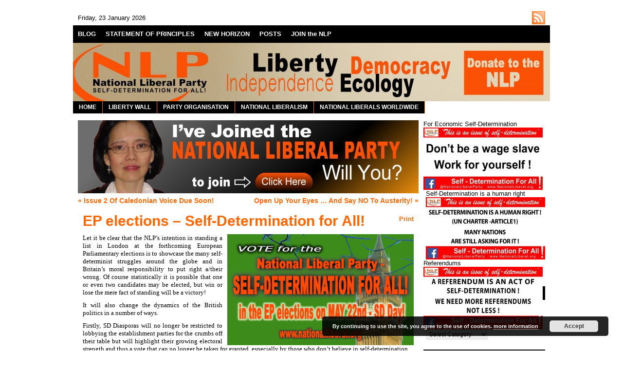

--- FILE ---
content_type: text/html; charset=UTF-8
request_url: https://nationalliberal.org/ep-elections-self-determination-for-all
body_size: 61679
content:
<!DOCTYPE html PUBLIC "-//W3C//DTD XHTML 1.0 Transitional//EN" "http://www.w3.org/TR/xhtml1/DTD/xhtml1-transitional.dtd">
<html xmlns="http://www.w3.org/1999/xhtml" lang="en-US">
  <head>
    <!-- Meta -->
    <meta http-equiv="Content-Type" content="text/html; charset=UTF-8" />
    <meta name="Description" content="The National Liberal Party is a political party supporting the principle of National Liberalism." />
    <meta name="Keywords" content="EP elections – Self-Determination for All! &raquo;  National Liberal Party | LIBERTY: INDEPENDENCE: DEMOCRACY: ECOLOGY" />
    <meta name="Distribution" content="Global" />
    <meta name="Author" content="Marcelo Mesquita - http://www.marcelomesquita.com" />
    <meta name="Resource-Type" content="Document" />
    
    <!-- Title -->
    <title>EP elections – Self-Determination for All! &raquo;  National Liberal Party | LIBERTY: INDEPENDENCE: DEMOCRACY: ECOLOGY</title>
    
    <!-- Pingback -->
    <link href="https://nationalliberal.org/xmlrpc.php" rel="pingback" />
    
    <!-- Icon -->
    <link type="image/x-icon" href="https://nationalliberal.org/wp-content/themes/painter/img/icon/favicon.ico" rel="shortcut icon" />
    
    <!-- RSS -->
    <link type="application/rss+xml" href="https://nationalliberal.org/feed" title="feeds de National Liberal Party | LIBERTY: INDEPENDENCE: DEMOCRACY: ECOLOGY" rel="alternate" />
        
    <!-- CSS -->
    <link type="text/css" href="https://nationalliberal.org/wp-content/themes/painter/css/style.css" rel="stylesheet" media="screen" />
    <link type="text/css" href="https://nationalliberal.org/wp-content/themes/painter/css/print.css" rel="stylesheet" media="print" />
    
    <!-- JavaScript -->
                    


    <meta name='robots' content='max-image-preview:large' />
<script type="text/javascript">
window._wpemojiSettings = {"baseUrl":"https:\/\/s.w.org\/images\/core\/emoji\/14.0.0\/72x72\/","ext":".png","svgUrl":"https:\/\/s.w.org\/images\/core\/emoji\/14.0.0\/svg\/","svgExt":".svg","source":{"concatemoji":"https:\/\/nationalliberal.org\/wp-includes\/js\/wp-emoji-release.min.js?ver=6.1.9"}};
/*! This file is auto-generated */
!function(e,a,t){var n,r,o,i=a.createElement("canvas"),p=i.getContext&&i.getContext("2d");function s(e,t){var a=String.fromCharCode,e=(p.clearRect(0,0,i.width,i.height),p.fillText(a.apply(this,e),0,0),i.toDataURL());return p.clearRect(0,0,i.width,i.height),p.fillText(a.apply(this,t),0,0),e===i.toDataURL()}function c(e){var t=a.createElement("script");t.src=e,t.defer=t.type="text/javascript",a.getElementsByTagName("head")[0].appendChild(t)}for(o=Array("flag","emoji"),t.supports={everything:!0,everythingExceptFlag:!0},r=0;r<o.length;r++)t.supports[o[r]]=function(e){if(p&&p.fillText)switch(p.textBaseline="top",p.font="600 32px Arial",e){case"flag":return s([127987,65039,8205,9895,65039],[127987,65039,8203,9895,65039])?!1:!s([55356,56826,55356,56819],[55356,56826,8203,55356,56819])&&!s([55356,57332,56128,56423,56128,56418,56128,56421,56128,56430,56128,56423,56128,56447],[55356,57332,8203,56128,56423,8203,56128,56418,8203,56128,56421,8203,56128,56430,8203,56128,56423,8203,56128,56447]);case"emoji":return!s([129777,127995,8205,129778,127999],[129777,127995,8203,129778,127999])}return!1}(o[r]),t.supports.everything=t.supports.everything&&t.supports[o[r]],"flag"!==o[r]&&(t.supports.everythingExceptFlag=t.supports.everythingExceptFlag&&t.supports[o[r]]);t.supports.everythingExceptFlag=t.supports.everythingExceptFlag&&!t.supports.flag,t.DOMReady=!1,t.readyCallback=function(){t.DOMReady=!0},t.supports.everything||(n=function(){t.readyCallback()},a.addEventListener?(a.addEventListener("DOMContentLoaded",n,!1),e.addEventListener("load",n,!1)):(e.attachEvent("onload",n),a.attachEvent("onreadystatechange",function(){"complete"===a.readyState&&t.readyCallback()})),(e=t.source||{}).concatemoji?c(e.concatemoji):e.wpemoji&&e.twemoji&&(c(e.twemoji),c(e.wpemoji)))}(window,document,window._wpemojiSettings);
</script>
<style type="text/css">
img.wp-smiley,
img.emoji {
	display: inline !important;
	border: none !important;
	box-shadow: none !important;
	height: 1em !important;
	width: 1em !important;
	margin: 0 0.07em !important;
	vertical-align: -0.1em !important;
	background: none !important;
	padding: 0 !important;
}
</style>
	<link rel='stylesheet' id='wp-block-library-css' href='https://nationalliberal.org/wp-includes/css/dist/block-library/style.min.css?ver=6.1.9' type='text/css' media='all' />
<link rel='stylesheet' id='classic-theme-styles-css' href='https://nationalliberal.org/wp-includes/css/classic-themes.min.css?ver=1' type='text/css' media='all' />
<style id='global-styles-inline-css' type='text/css'>
body{--wp--preset--color--black: #000000;--wp--preset--color--cyan-bluish-gray: #abb8c3;--wp--preset--color--white: #ffffff;--wp--preset--color--pale-pink: #f78da7;--wp--preset--color--vivid-red: #cf2e2e;--wp--preset--color--luminous-vivid-orange: #ff6900;--wp--preset--color--luminous-vivid-amber: #fcb900;--wp--preset--color--light-green-cyan: #7bdcb5;--wp--preset--color--vivid-green-cyan: #00d084;--wp--preset--color--pale-cyan-blue: #8ed1fc;--wp--preset--color--vivid-cyan-blue: #0693e3;--wp--preset--color--vivid-purple: #9b51e0;--wp--preset--gradient--vivid-cyan-blue-to-vivid-purple: linear-gradient(135deg,rgba(6,147,227,1) 0%,rgb(155,81,224) 100%);--wp--preset--gradient--light-green-cyan-to-vivid-green-cyan: linear-gradient(135deg,rgb(122,220,180) 0%,rgb(0,208,130) 100%);--wp--preset--gradient--luminous-vivid-amber-to-luminous-vivid-orange: linear-gradient(135deg,rgba(252,185,0,1) 0%,rgba(255,105,0,1) 100%);--wp--preset--gradient--luminous-vivid-orange-to-vivid-red: linear-gradient(135deg,rgba(255,105,0,1) 0%,rgb(207,46,46) 100%);--wp--preset--gradient--very-light-gray-to-cyan-bluish-gray: linear-gradient(135deg,rgb(238,238,238) 0%,rgb(169,184,195) 100%);--wp--preset--gradient--cool-to-warm-spectrum: linear-gradient(135deg,rgb(74,234,220) 0%,rgb(151,120,209) 20%,rgb(207,42,186) 40%,rgb(238,44,130) 60%,rgb(251,105,98) 80%,rgb(254,248,76) 100%);--wp--preset--gradient--blush-light-purple: linear-gradient(135deg,rgb(255,206,236) 0%,rgb(152,150,240) 100%);--wp--preset--gradient--blush-bordeaux: linear-gradient(135deg,rgb(254,205,165) 0%,rgb(254,45,45) 50%,rgb(107,0,62) 100%);--wp--preset--gradient--luminous-dusk: linear-gradient(135deg,rgb(255,203,112) 0%,rgb(199,81,192) 50%,rgb(65,88,208) 100%);--wp--preset--gradient--pale-ocean: linear-gradient(135deg,rgb(255,245,203) 0%,rgb(182,227,212) 50%,rgb(51,167,181) 100%);--wp--preset--gradient--electric-grass: linear-gradient(135deg,rgb(202,248,128) 0%,rgb(113,206,126) 100%);--wp--preset--gradient--midnight: linear-gradient(135deg,rgb(2,3,129) 0%,rgb(40,116,252) 100%);--wp--preset--duotone--dark-grayscale: url('#wp-duotone-dark-grayscale');--wp--preset--duotone--grayscale: url('#wp-duotone-grayscale');--wp--preset--duotone--purple-yellow: url('#wp-duotone-purple-yellow');--wp--preset--duotone--blue-red: url('#wp-duotone-blue-red');--wp--preset--duotone--midnight: url('#wp-duotone-midnight');--wp--preset--duotone--magenta-yellow: url('#wp-duotone-magenta-yellow');--wp--preset--duotone--purple-green: url('#wp-duotone-purple-green');--wp--preset--duotone--blue-orange: url('#wp-duotone-blue-orange');--wp--preset--font-size--small: 13px;--wp--preset--font-size--medium: 20px;--wp--preset--font-size--large: 36px;--wp--preset--font-size--x-large: 42px;--wp--preset--spacing--20: 0.44rem;--wp--preset--spacing--30: 0.67rem;--wp--preset--spacing--40: 1rem;--wp--preset--spacing--50: 1.5rem;--wp--preset--spacing--60: 2.25rem;--wp--preset--spacing--70: 3.38rem;--wp--preset--spacing--80: 5.06rem;}:where(.is-layout-flex){gap: 0.5em;}body .is-layout-flow > .alignleft{float: left;margin-inline-start: 0;margin-inline-end: 2em;}body .is-layout-flow > .alignright{float: right;margin-inline-start: 2em;margin-inline-end: 0;}body .is-layout-flow > .aligncenter{margin-left: auto !important;margin-right: auto !important;}body .is-layout-constrained > .alignleft{float: left;margin-inline-start: 0;margin-inline-end: 2em;}body .is-layout-constrained > .alignright{float: right;margin-inline-start: 2em;margin-inline-end: 0;}body .is-layout-constrained > .aligncenter{margin-left: auto !important;margin-right: auto !important;}body .is-layout-constrained > :where(:not(.alignleft):not(.alignright):not(.alignfull)){max-width: var(--wp--style--global--content-size);margin-left: auto !important;margin-right: auto !important;}body .is-layout-constrained > .alignwide{max-width: var(--wp--style--global--wide-size);}body .is-layout-flex{display: flex;}body .is-layout-flex{flex-wrap: wrap;align-items: center;}body .is-layout-flex > *{margin: 0;}:where(.wp-block-columns.is-layout-flex){gap: 2em;}.has-black-color{color: var(--wp--preset--color--black) !important;}.has-cyan-bluish-gray-color{color: var(--wp--preset--color--cyan-bluish-gray) !important;}.has-white-color{color: var(--wp--preset--color--white) !important;}.has-pale-pink-color{color: var(--wp--preset--color--pale-pink) !important;}.has-vivid-red-color{color: var(--wp--preset--color--vivid-red) !important;}.has-luminous-vivid-orange-color{color: var(--wp--preset--color--luminous-vivid-orange) !important;}.has-luminous-vivid-amber-color{color: var(--wp--preset--color--luminous-vivid-amber) !important;}.has-light-green-cyan-color{color: var(--wp--preset--color--light-green-cyan) !important;}.has-vivid-green-cyan-color{color: var(--wp--preset--color--vivid-green-cyan) !important;}.has-pale-cyan-blue-color{color: var(--wp--preset--color--pale-cyan-blue) !important;}.has-vivid-cyan-blue-color{color: var(--wp--preset--color--vivid-cyan-blue) !important;}.has-vivid-purple-color{color: var(--wp--preset--color--vivid-purple) !important;}.has-black-background-color{background-color: var(--wp--preset--color--black) !important;}.has-cyan-bluish-gray-background-color{background-color: var(--wp--preset--color--cyan-bluish-gray) !important;}.has-white-background-color{background-color: var(--wp--preset--color--white) !important;}.has-pale-pink-background-color{background-color: var(--wp--preset--color--pale-pink) !important;}.has-vivid-red-background-color{background-color: var(--wp--preset--color--vivid-red) !important;}.has-luminous-vivid-orange-background-color{background-color: var(--wp--preset--color--luminous-vivid-orange) !important;}.has-luminous-vivid-amber-background-color{background-color: var(--wp--preset--color--luminous-vivid-amber) !important;}.has-light-green-cyan-background-color{background-color: var(--wp--preset--color--light-green-cyan) !important;}.has-vivid-green-cyan-background-color{background-color: var(--wp--preset--color--vivid-green-cyan) !important;}.has-pale-cyan-blue-background-color{background-color: var(--wp--preset--color--pale-cyan-blue) !important;}.has-vivid-cyan-blue-background-color{background-color: var(--wp--preset--color--vivid-cyan-blue) !important;}.has-vivid-purple-background-color{background-color: var(--wp--preset--color--vivid-purple) !important;}.has-black-border-color{border-color: var(--wp--preset--color--black) !important;}.has-cyan-bluish-gray-border-color{border-color: var(--wp--preset--color--cyan-bluish-gray) !important;}.has-white-border-color{border-color: var(--wp--preset--color--white) !important;}.has-pale-pink-border-color{border-color: var(--wp--preset--color--pale-pink) !important;}.has-vivid-red-border-color{border-color: var(--wp--preset--color--vivid-red) !important;}.has-luminous-vivid-orange-border-color{border-color: var(--wp--preset--color--luminous-vivid-orange) !important;}.has-luminous-vivid-amber-border-color{border-color: var(--wp--preset--color--luminous-vivid-amber) !important;}.has-light-green-cyan-border-color{border-color: var(--wp--preset--color--light-green-cyan) !important;}.has-vivid-green-cyan-border-color{border-color: var(--wp--preset--color--vivid-green-cyan) !important;}.has-pale-cyan-blue-border-color{border-color: var(--wp--preset--color--pale-cyan-blue) !important;}.has-vivid-cyan-blue-border-color{border-color: var(--wp--preset--color--vivid-cyan-blue) !important;}.has-vivid-purple-border-color{border-color: var(--wp--preset--color--vivid-purple) !important;}.has-vivid-cyan-blue-to-vivid-purple-gradient-background{background: var(--wp--preset--gradient--vivid-cyan-blue-to-vivid-purple) !important;}.has-light-green-cyan-to-vivid-green-cyan-gradient-background{background: var(--wp--preset--gradient--light-green-cyan-to-vivid-green-cyan) !important;}.has-luminous-vivid-amber-to-luminous-vivid-orange-gradient-background{background: var(--wp--preset--gradient--luminous-vivid-amber-to-luminous-vivid-orange) !important;}.has-luminous-vivid-orange-to-vivid-red-gradient-background{background: var(--wp--preset--gradient--luminous-vivid-orange-to-vivid-red) !important;}.has-very-light-gray-to-cyan-bluish-gray-gradient-background{background: var(--wp--preset--gradient--very-light-gray-to-cyan-bluish-gray) !important;}.has-cool-to-warm-spectrum-gradient-background{background: var(--wp--preset--gradient--cool-to-warm-spectrum) !important;}.has-blush-light-purple-gradient-background{background: var(--wp--preset--gradient--blush-light-purple) !important;}.has-blush-bordeaux-gradient-background{background: var(--wp--preset--gradient--blush-bordeaux) !important;}.has-luminous-dusk-gradient-background{background: var(--wp--preset--gradient--luminous-dusk) !important;}.has-pale-ocean-gradient-background{background: var(--wp--preset--gradient--pale-ocean) !important;}.has-electric-grass-gradient-background{background: var(--wp--preset--gradient--electric-grass) !important;}.has-midnight-gradient-background{background: var(--wp--preset--gradient--midnight) !important;}.has-small-font-size{font-size: var(--wp--preset--font-size--small) !important;}.has-medium-font-size{font-size: var(--wp--preset--font-size--medium) !important;}.has-large-font-size{font-size: var(--wp--preset--font-size--large) !important;}.has-x-large-font-size{font-size: var(--wp--preset--font-size--x-large) !important;}
.wp-block-navigation a:where(:not(.wp-element-button)){color: inherit;}
:where(.wp-block-columns.is-layout-flex){gap: 2em;}
.wp-block-pullquote{font-size: 1.5em;line-height: 1.6;}
</style>
<link rel='stylesheet' id='sociable3-css' href='https://nationalliberal.org/wp-content/plugins/sociable-30/sociable.css?ver=5.10' type='text/css' media='all' />
<script type='text/javascript' src='https://nationalliberal.org/wp-content/plugins/si-contact-form/captcha-secureimage/ctf_captcha.js?ver=6.1.9' id='si_contact_form-js'></script>
<script type='text/javascript' src='https://nationalliberal.org/wp-includes/js/jquery/jquery.min.js?ver=3.6.1' id='jquery-core-js'></script>
<script type='text/javascript' src='https://nationalliberal.org/wp-includes/js/jquery/jquery-migrate.min.js?ver=3.3.2' id='jquery-migrate-js'></script>
<script type='text/javascript' src='https://nationalliberal.org/wp-content/themes/painter/js/jquery.cycle-2.3.pack.js?ver=2.3' id='cycle-js'></script>
<script type='text/javascript' src='https://nationalliberal.org/wp-content/themes/painter/js/backtotop.js?ver=6.1.9' id='backtotop-js'></script>
<script type='text/javascript' src='https://nationalliberal.org/wp-content/themes/painter/js/script.js?ver=6.1.9' id='painter-js'></script>
<script type='text/javascript' src='http://nationalliberal.org/wp-content/plugins/jquery-drop-down-menu-plugin/noConflict.js?ver=6.1.9' id='down-menu-plugin-js'></script>
<script type='text/javascript' src='https://nationalliberal.org/wp-content/plugins/sociable-30/addtofavorites.js?ver=6.1.9' id='sociable3-addtofavorites-js'></script>
<link rel="https://api.w.org/" href="https://nationalliberal.org/wp-json/" /><link rel="alternate" type="application/json" href="https://nationalliberal.org/wp-json/wp/v2/posts/6603" /><link rel="EditURI" type="application/rsd+xml" title="RSD" href="https://nationalliberal.org/xmlrpc.php?rsd" />
<link rel="wlwmanifest" type="application/wlwmanifest+xml" href="https://nationalliberal.org/wp-includes/wlwmanifest.xml" />
<meta name="generator" content="WordPress 6.1.9" />
<link rel="canonical" href="https://nationalliberal.org/ep-elections-self-determination-for-all" />
<link rel='shortlink' href='https://nationalliberal.org/?p=6603' />
<link rel="alternate" type="application/json+oembed" href="https://nationalliberal.org/wp-json/oembed/1.0/embed?url=https%3A%2F%2Fnationalliberal.org%2Fep-elections-self-determination-for-all" />
<link rel="alternate" type="text/xml+oembed" href="https://nationalliberal.org/wp-json/oembed/1.0/embed?url=https%3A%2F%2Fnationalliberal.org%2Fep-elections-self-determination-for-all&#038;format=xml" />
<link rel="stylesheet" href="https://nationalliberal.org/wp-content/plugins/jquery-drop-down-menu-plugin/menu_style.css" type="text/css" /><script> 	

	  noCon(document).ready(function(){
		 noCon("#dropmenu ul").css({display: "none"}); 
				 // For 1 Level
	     noCon("#dropmenu li:has(ul) a").append("<span>&nbsp;&raquo;</span>"); 
	     noCon("#dropmenu li ul a span").text("");
	   // For 2 Level
	     noCon("#dropmenu li ul li:has(ul) a").append("<span>&nbsp;&raquo;</span>"); 
         noCon("#dropmenu li ul li ul a span").text(""); 
	   // For 3 Level
	     noCon("#dropmenu li ul li ul li:has(ul) a").append("<span>&nbsp;&raquo;</span>"); 
	     noCon("#dropmenu li ul li ul li ul li a span").text("");
	  
	  // For 4 Level
	    noCon("#dropmenu li ul li ul li ul li:has(ul) a").append("<span>&nbsp;&raquo;</span>"); 
	    noCon("#dropmenu li ul li ul li ul li ul li a span").text("");
		
	  // For 5 Level
	     noCon("#dropmenu li ul li ul li ul li ul li:has(ul) a").append("<span>&nbsp;&raquo;</span>"); 
	     noCon("#dropmenu li ul li ul li ul li ul li ul li a span").text("");
	  
	     // For 6 Level    
	     noCon("#dropmenu li ul li ul li ul li ul li ul li:has(ul) a").append("<span>&nbsp;&raquo;</span>"); 
	     noCon("#dropmenu li ul li ul li ul li ul li ul li ul li a span").text("");
		 noCon("#dropmenu li").hover(function(){
		noCon(this).find("ul:first").fadeIn("100");
		},
		function(){
		noCon(this).find("ul:first").fadeOut("100");
		});
	 });
		</script>
<style type="text/css" media="screen">/* The Recent Posts Container. */
div.srp-widget-container {
	display : table;
	clear   : both;
}

/* The Widget Title. */
div.srp-widget-container h3.widget-title{
	display       : table-caption;
	margin-bottom : 10px;
}

/* Single post entry box. */
div.srp-widget-singlepost {
	padding       : 0px 0px 10px 0px;
	margin        : 0px 0px 10px 0px;
	border-bottom : 1px solid #CCCCCC;
}

/* The thumbnail box. */
div.srp-thumbnail-box {
	display        : table-cell;
	vertical-align : top;
	padding-right  : 10px;
}

/* The content stuff box. */
div.srp-content-box {
	display        : table-cell;
	vertical-align : top;
}

/* The excerpt. */
p.srp-widget-excerpt {
	margin: 0px;
}

/* Single post title. */
h4.srp-widget-title {}

/* Single post title link. */
a.srp-widget-title-link {}

/* Thumbnail link. */
a.srp-widget-thmblink {}

/* Thumbnail image. */
img.srp-widget-thmb {}

/* The post date box. */
span.srp-widget-date {}

/* Stringbreak link. */
a.srp-widget-stringbreak-link {}

/* Stringbreak link image. */
a.srp-widget-stringbreak-link-image {}

/* Stringbreak. */
span.srp-widget-stringbreak {}
</style><!--[if IE 7]><link rel='stylesheet' id='css-ie-fix' href='https://nationalliberal.org/wp-content/plugins/special-recent-posts/css/css-ie-fix.css' type='text/css' media='all' /> <![endif]-->	
<style type="text/css" media="screen">
	#rotator {
		position: relative;
		width: 250px;
		height: 250px;
		margin: 0; padding: 0;
		overflow: hidden;
	}
</style>
	
	
<style type="text/css" media="screen">
	#slider {
		position: relative;
		width: 700px;
		height: 150px;
		margin: 0; padding: 0;
		overflow: hidden;
	}
</style>
	
      <style type="text/css" media="screen">
        #container
        {
          border-color:white;
          background-color:white;
        }

        #dater
        {
          color:black;
          background-color:white;
        }
        
        #dater a
        {
          color:#eff7ff;
        }

        #header
        {
          background-color:#ffffff;
        }

        #header .blog-title, #header .blog-title a
        {
          color:#ffffff;
        }

        #header .blog-description, #header .blog-description a
        {
          color:#d1ebfa;
        }

        #menu
        {
          background-color:black;
        }

        #menu li, #menu li a
        {
          color:#ffffff;
          border-color:black;
          background-color:black;
        }

        #menu li a:hover
        {
          color:#FF7F00;
          background-color:black;
        }

        #menu li li, #menu li li a
        {
          color:#ffffff;
          border-color:#ffffff;
          background-color:#FF6600;
        }

        #menu li li a:hover
        {
          color:#e0e9fc;
          background-color:#27537e;
        }

        #breadcrumb
        {
          color:#416991;
        }

        #breadcrumb a
        {
          color:#FF6600;
        }

        .content-title, .content-title a
        {
          color:#FF6600 !important;
          background-color:black;
        }

        #highlight, .post, .comment, .pingback, .comment-form
        {
          color:black;
          border-color:#ffffff;
          background-color:#ffffff;
        }
        
        #highlight.odd, .post.odd, .comment.odd, .pingback.odd
        {
          background-color:#ffffff;
        }
        
        #highlight a, .post a, .comment a, .pingback a, .comment-form a
        {
          color:#3f6e9d;
        }

        #highlight input, #highlight select, #highlight textarea, .post input, .post select, .post textarea, .comment input, .comment select, .comment textarea, .comment-form input, .comment-form select, .comment-form textarea
        {
          color:#4e8cb1;
          border-color:#f2f2f2;
          background-color:#ffffff        }

        #highlight button, .post button, .comment button, .comment-form button
        {
          color:#416991;
          border-color:#f2f2f2;
          background-color:#ffffff        }

        #highlight-pager a
        {
          background:#FF6600 !important;
        }

        #highlight-pager a.activeSlide
        {
          background-color:#cedff8 !important;
        }

        .post-title, .post-title a
        {
          color:#ff6600;
        }

        .post-info, .post-info a, .options, .options a, .comment-rss, .comment-rss a
        {
          color:#ff6600;
        }

        .entry hr
        {
          border-color:#ff6600;
        }

        .entry .wp-caption, .entry blockquote, .entry code, .entry pre
        {
          color:black;
          border-color:#ff6600;
          background-color:#D1D1D1;
        }

        .navigation a
        {
          color:#ff6600;
        }

        #sidebar .widget
        {
          color:black;
          border-color:#FF7F24 !important;
          background-color:white;
        }

        #sidebar .widget .odd
        {
          background-color:#EBEBEB;
        }

        #sidebar .widget a
        {
          color:#333333 !important;
          border-color:#FF7F24 !important;
        }

        #sidebar .widget li
        {
          border-color:#FF7F24 !important;
          background-color:white;
        }

        #sidebar .widget input, #sidebar .widget select, #sidebar .widget textarea
        {
          color:black !important;
          border-color:#EBEBEB !important;
          background-color:#EBEBEB !important;
        }

        #sidebar .widget button
        {
          color:#114973 !important;
          border-color:black !important;
          background-color:#EBEBEB !important;
        }

        #sidebar .widget-title, #sidebar .widget-title a
        {
          color:#FF6600 !important;
          background-color:black !important;
        }

        #footer
        {
          color:#b3ceea;
          background-color:white;
        }

        #footer a
        {
          color:#ffffff;
        }
      </style>
        <style type="text/css" media="screen">
      #header
      {
        background: url(https://nationalliberal.org/wp-content/uploads/2021/08/cropped-Newbanner5.jpg) no-repeat;
      }
      
              #header .blog-title
        {
          margin:0px;
          padding:0px;
        }
        
        #header .blog-title a
        {
          width:490px;
          height:120px;
          display:block;
          text-indent:-5000px;
        }
        
        #header .blog-description
        {
          display:none;
        }
          </style>
  

  </head>


  <body>
    
    <!-- Container -->
    <div id="container">
      
      <!-- Dater -->
      <div id="dater">
        
        <!-- RSS -->
        <div class="rss"><a href="https://nationalliberal.org/feed" title="RSS">https://nationalliberal.org/feed</a></div>
        
        <!-- Date -->
        <p>Friday, 23  January  2026</p>
      </div>


      <!-- Menu -->
      <div id="menu">
        <ul>
          <li class="page_item page-item-8317 current_page_parent"><a href="https://nationalliberal.org/blog">BLOG</a></li>
<li class="page_item page-item-10"><a href="https://nationalliberal.org/statement-of-principles">STATEMENT OF PRINCIPLES</a></li>
<li class="page_item page-item-3453"><a href="https://nationalliberal.org/new-horizon">NEW HORIZON</a></li>
<li class="page_item page-item-922"><a href="https://nationalliberal.org/archives">POSTS</a></li>
<li class="page_item page-item-727"><a href="https://nationalliberal.org/join-nlp">JOIN the NLP</a></li>
        </ul>
      </div>
      

      <!-- Header -->
      <div id="header" onclick="location.href='http://nationalliberal.org/the-party-organisation/donate';" style="cursor: pointer;"></div>
   
    
<ul  id="dropmenu"><li ><a href="https://nationalliberal.org/" title="HOME">HOME</a></li><li class="page_item page-item-3990 page_item_has_children"><a href="https://nationalliberal.org/liberty-wall-3">LIBERTY WALL</a>
<ul class='children'>
	<li class="page_item page-item-4170"><a href="https://nationalliberal.org/liberty-wall-3/st-georges-committee">St George&#8217;s Committee</a></li>
	<li class="page_item page-item-4002"><a href="https://nationalliberal.org/liberty-wall-3/nations-without-states">Nations without States</a></li>
	<li class="page_item page-item-4049"><a href="https://nationalliberal.org/liberty-wall-3/english-green">English Green</a></li>
	<li class="page_item page-item-4240"><a href="https://nationalliberal.org/liberty-wall-3/national-liberal-trade-unionist">National Liberal Trade Unionist</a></li>
	<li class="page_item page-item-4265"><a href="https://nationalliberal.org/liberty-wall-3/fourth-world-review">Fourth World Review</a></li>
	<li class="page_item page-item-5564"><a href="https://nationalliberal.org/liberty-wall-3/total-democracy">Total Democracy</a></li>
	<li class="page_item page-item-8528"><a href="https://nationalliberal.org/liberty-wall-3/free-speech-how-do-we-protect-it">Free Speech: How Do We Protect It?</a></li>
	<li class="page_item page-item-11125"><a href="https://nationalliberal.org/liberty-wall-3/liberal-future">Liberal Future</a></li>
</ul>
</li>
<li class="page_item page-item-13 page_item_has_children"><a href="https://nationalliberal.org/the-party-organisation">PARTY ORGANISATION</a>
<ul class='children'>
	<li class="page_item page-item-6739"><a href="https://nationalliberal.org/the-party-organisation/national-council">National Council</a></li>
	<li class="page_item page-item-6909 page_item_has_children"><a href="https://nationalliberal.org/the-party-organisation/campaigns">Campaigns</a>
	<ul class='children'>
		<li class="page_item page-item-11954"><a href="https://nationalliberal.org/the-party-organisation/campaigns/urge-india-and-un-to-send-un-peacekeepers-to-kashmir-and-carry-out-a-plebiscite">Urge India and UN to send UN Peacekeepers to Kashmir and carry out a plebiscite</a></li>
		<li class="page_item page-item-12999"><a href="https://nationalliberal.org/the-party-organisation/campaigns/gla2021">Vote NLP 2021</a></li>
		<li class="page_item page-item-6911"><a href="https://nationalliberal.org/the-party-organisation/campaigns/european-election-2014">European Election 2014</a></li>
	</ul>
</li>
	<li class="page_item page-item-14"><a href="https://nationalliberal.org/the-party-organisation/who-are-the-national-liberals">WHO ARE THE NATIONAL LIBERALS?</a></li>
	<li class="page_item page-item-725"><a href="https://nationalliberal.org/the-party-organisation/wills-and-bequests">WILLS &#038; BEQUESTS</a></li>
	<li class="page_item page-item-6394"><a href="https://nationalliberal.org/the-party-organisation/policy-brief">POLICY BRIEF</a></li>
	<li class="page_item page-item-10481"><a href="https://nationalliberal.org/the-party-organisation/privacy-policy">Privacy Policy</a></li>
	<li class="page_item page-item-80"><a href="https://nationalliberal.org/the-party-organisation/goals">GOALS</a></li>
	<li class="page_item page-item-902"><a href="https://nationalliberal.org/the-party-organisation/resources">RESOURCES</a></li>
	<li class="page_item page-item-5"><a href="https://nationalliberal.org/the-party-organisation/elections-historical">ELECTIONS HISTORICAL</a></li>
	<li class="page_item page-item-15"><a href="https://nationalliberal.org/the-party-organisation/articles">RECOMMENDED READING</a></li>
	<li class="page_item page-item-16"><a href="https://nationalliberal.org/the-party-organisation/contact-us">CONTACT US</a></li>
	<li class="page_item page-item-2183"><a href="https://nationalliberal.org/the-party-organisation/donate">DONATE</a></li>
	<li class="page_item page-item-2287 page_item_has_children"><a href="https://nationalliberal.org/the-party-organisation/old-campaigns">Old Campaigns</a>
	<ul class='children'>
		<li class="page_item page-item-1959 page_item_has_children"><a href="https://nationalliberal.org/the-party-organisation/old-campaigns/av-campaign">AV CAMPAIGN</a>
		<ul class='children'>
			<li class="page_item page-item-1964"><a href="https://nationalliberal.org/the-party-organisation/old-campaigns/av-campaign/referendum-news">Referendum News</a></li>
			<li class="page_item page-item-1969"><a href="https://nationalliberal.org/the-party-organisation/old-campaigns/av-campaign/campaign-news">Campaign News</a></li>
		</ul>
</li>
	</ul>
</li>
	<li class="page_item page-item-8307"><a href="https://nationalliberal.org/">SELF-DETERMINATION FOR ALL</a></li>
</ul>
</li>
<li class="page_item page-item-7 page_item_has_children"><a href="https://nationalliberal.org/national-liberalism">NATIONAL LIBERALISM</a>
<ul class='children'>
	<li class="page_item page-item-1463"><a href="https://nationalliberal.org/national-liberalism/head-heart">Head &#038; Heart</a></li>
	<li class="page_item page-item-79 page_item_has_children"><a href="https://nationalliberal.org/national-liberalism/history">HISTORY</a>
	<ul class='children'>
		<li class="page_item page-item-862"><a href="https://nationalliberal.org/national-liberalism/history/historical-figures">Historical Figures</a></li>
	</ul>
</li>
	<li class="page_item page-item-9"><a href="https://nationalliberal.org/national-liberalism/nationalism-vs-liberalism">NATIONALISM VS LIBERALISM?</a></li>
	<li class="page_item page-item-11"><a href="https://nationalliberal.org/national-liberalism/the-three-pillars-of-national-liberalism">THE THREE PILLARS OF NATIONAL LIBERALISM</a></li>
	<li class="page_item page-item-8"><a href="https://nationalliberal.org/national-liberalism/national-liberals-vs-liberal-democrats">NATIONAL LIBERALS VS LIBERAL DEMOCRATS</a></li>
</ul>
</li>
<li class="page_item page-item-1352 page_item_has_children"><a href="https://nationalliberal.org/national-liberals-worldwide">NATIONAL LIBERALS WORLDWIDE</a>
<ul class='children'>
	<li class="page_item page-item-5794"><a href="https://nationalliberal.org/national-liberals-worldwide/nlp-overseas">NLP Overseas</a></li>
	<li class="page_item page-item-1431"><a href="https://nationalliberal.org/national-liberals-worldwide/nl-associationsparties">NL Associations/Parties</a></li>
	<li class="page_item page-item-1437 page_item_has_children"><a href="https://nationalliberal.org/national-liberals-worldwide/country-reportturkey">Country Report/Turkey</a>
	<ul class='children'>
		<li class="page_item page-item-2486"><a href="https://nationalliberal.org/national-liberals-worldwide/country-reportturkey/national-liberals-in-turkish-parliamentary-election">National Liberals in Turkish parliamentary election</a></li>
	</ul>
</li>
	<li class="page_item page-item-2220"><a href="https://nationalliberal.org/national-liberals-worldwide/country-reportrussia">Country Report/Russia</a></li>
	<li class="page_item page-item-2579"><a href="https://nationalliberal.org/national-liberals-worldwide/country-reportlebanon">Country Report/Lebanon</a></li>
</ul>
</li>
</ul>  
      <!-- BreadCrumb -->
      
<!-- Sidebar -->
<div id="sidebar">




  <div id="widget_text" class="widget text-30">			<div class="textwidget">For Economic Self-Determination
<a href="http://nationalliberal.org/for-economic-self-determination"><img class="alignleft size-full wp-image-2200" title="Wage Slave" src="http://nationalliberal.org/wp-content/uploads/2019/10/PHOTO-2019-10-11-13-00-19-e1571772378240.jpg"/>
<br /></a></div>
		</div><div id="widget_text" class="widget text-31">			<div class="textwidget"><p>
Self-Determination is a human right<br />
<a href="http://nationalliberal.org/self-determination-is-a-human-right"><img class="alignleft size-full wp-image-2200" title="Self-Determination is a human right" src="http://nationalliberal.org/wp-content/uploads/2019/10/PHOTO-2019-10-12-21-06-012-e1571772952821.jpg"/></a></p>
</div>
		</div><div id="widget_text" class="widget text-32">			<div class="textwidget"><br />
Referendums
<a href="http://nationalliberal.org/the-national-liberal-party-supports-direct-democracy-–-government-by-referendum-now"><img class="alignleft size-full wp-image-2200" title="Referendums" src="http://nationalliberal.org/wp-content/uploads/2019/10/PHOTO-2019-10-11-13-38-42-e1571773837881.jpg"/>
<br /></a></div>
		</div><div id="widget_text" class="widget text-6">			<div class="textwidget"><p>
<script src="http://connect.facebook.net/en_US/all.js#xfbml=1"></script><fb:like-box href="http://www.facebook.com/group.php?gid=25711937752#!/pages/National-Liberal-Party/160937907279184" width="245" data-height="185" connections="4" stream="false" header="false"></fb:like-box></p>
</div>
		</div><div id="widget_categories" class="widget categories-6"><h2 class="widget-title">Categories</h2><form action="https://nationalliberal.org" method="get"><label class="screen-reader-text" for="cat">Categories</label><select  name='cat' id='cat' class='postform'>
	<option value='-1'>Select Category</option>
	<option class="level-0" value="3">Articles</option>
	<option class="level-0" value="4">Events</option>
	<option class="level-0" value="63">International News</option>
	<option class="level-0" value="223">Liberty Wall</option>
	<option class="level-0" value="58">NEWS CLIPS</option>
	<option class="level-0" value="202">Party News</option>
	<option class="level-0" value="7">Press Statements</option>
	<option class="level-0" value="60">PUBLICATIONS</option>
	<option class="level-0" value="6">UK News</option>
</select>
</form>
<script type="text/javascript">
/* <![CDATA[ */
(function() {
	var dropdown = document.getElementById( "cat" );
	function onCatChange() {
		if ( dropdown.options[ dropdown.selectedIndex ].value > 0 ) {
			dropdown.parentNode.submit();
		}
	}
	dropdown.onchange = onCatChange;
})();
/* ]]> */
</script>

			</div><div id="Special Recent Posts" class="widget wdg_specialrecentposts-3"><h2 class="widget-title">Recent Blog Posts</h2><div id="srp1.9" class="srp-widget-container"><div class="srp-widget-singlepost"><div class="srp-thumbnail-box"><a class="srp-widget-thmblink" href="https://nationalliberal.org/who-was-jose-maria-arizmendiarrie" title="Who Was José María Arizmendiarrie?" ><img alt="Who Was José María Arizmendiarrie?" class="srp-widget-thmb" src="https://nationalliberal.org/wp-content/plugins/special-recent-posts/lib/phpimage.php?width=30&height=30&rotation=no&file=L2hvbWUvbmF0aW9uYWwvcHVibGljX2h0bWwvd3AtY29udGVudC91cGxvYWRzLzIwMjYvMDEvSm9zZS5wbmc=" /></a></div><div class="srp-content-box"><h4 class="srp-widget-title"><a class="srp-widget-title-link" href="https://nationalliberal.org/who-was-jose-maria-arizmendiarrie" title="Who Was José María Arizmendiarrie?">Who Was José María Arizmendiarrie?</a></h4><span class="srp-widget-date">December 6</span><p class="srp-widget-excerpt">.




EARLY LAST MONTH we featured a brief article called Worker Co-Operatives &amp; The Mondr<a class="srp-widget-stringbreak-link" href="https://nationalliberal.org/who-was-jose-maria-arizmendiarrie" title="Who Was José María Arizmendiarrie?" >[...]</a></p></div></div><div class="srp-widget-singlepost"><div class="srp-thumbnail-box"><a class="srp-widget-thmblink" href="https://nationalliberal.org/the-real-problem-which-blights-our-prison-punishment-system" title="The Real Problem Which Blights Our Prison &#038; Punishment System" ><img alt="The Real Problem Which Blights Our Prison &#038; Punishment System" class="srp-widget-thmb" src="https://nationalliberal.org/wp-content/plugins/special-recent-posts/lib/phpimage.php?width=30&height=30&rotation=no&file=L2hvbWUvbmF0aW9uYWwvcHVibGljX2h0bWwvd3AtY29udGVudC91cGxvYWRzLzIwMjUvMTIvU2NyZWVuc2hvdC0yMDI1LTEyLTAxLWF0LTE1LjU4LjU0LnBuZw==" /></a></div><div class="srp-content-box"><h4 class="srp-widget-title"><a class="srp-widget-title-link" href="https://nationalliberal.org/the-real-problem-which-blights-our-prison-punishment-system" title="The Real Problem Which Blights Our Prison &#038; Punishment System">The Real Problem Which Blights Our Prison & Punishment System</a></h4><span class="srp-widget-date">November 26</span><p class="srp-widget-excerpt">
THERE’S AN old saying that goes something along the lines of ‘before we conform, or condemn, <a class="srp-widget-stringbreak-link" href="https://nationalliberal.org/the-real-problem-which-blights-our-prison-punishment-system" title="The Real Problem Which Blights Our Prison &#038; Punishment System" >[...]</a></p></div></div><div class="srp-widget-singlepost"><div class="srp-thumbnail-box"><a class="srp-widget-thmblink" href="https://nationalliberal.org/worker-co-operatives-the-mondragon-corporation" title="Worker Co-Operatives &#038; The Mondragón Corporation" ><img alt="Worker Co-Operatives &#038; The Mondragón Corporation" class="srp-widget-thmb" src="https://nationalliberal.org/wp-content/plugins/special-recent-posts/lib/phpimage.php?width=30&height=30&rotation=no&file=L2hvbWUvbmF0aW9uYWwvcHVibGljX2h0bWwvd3AtY29udGVudC91cGxvYWRzLzIwMjUvMTEvU2NyZWVuc2hvdC0yMDI1LTExLTE0LWF0LTIwLjEzLjQ4LnBuZw==" /></a></div><div class="srp-content-box"><h4 class="srp-widget-title"><a class="srp-widget-title-link" href="https://nationalliberal.org/worker-co-operatives-the-mondragon-corporation" title="Worker Co-Operatives &#038; The Mondragón Corporation">Worker Co-Operatives & The Mondragón Corporation</a></h4><span class="srp-widget-date">November 6</span><p class="srp-widget-excerpt">.


.
REGULAR READERS will know that the National Liberal Party is inspired by &amp; interested <a class="srp-widget-stringbreak-link" href="https://nationalliberal.org/worker-co-operatives-the-mondragon-corporation" title="Worker Co-Operatives &#038; The Mondragón Corporation" >[...]</a></p></div></div><div class="srp-widget-singlepost"><div class="srp-thumbnail-box"><a class="srp-widget-thmblink" href="https://nationalliberal.org/soldier-f-michael-quinn-and-tony-blairs-amnesty-for-the-ira" title="Soldier “F”, Michael Quinn and Tony Blair’s Amnesty for the IRA" ><img alt="Soldier “F”, Michael Quinn and Tony Blair’s Amnesty for the IRA" class="srp-widget-thmb" src="https://nationalliberal.org/wp-content/plugins/special-recent-posts/lib/phpimage.php?width=30&height=30&rotation=no&file=L2hvbWUvbmF0aW9uYWwvcHVibGljX2h0bWwvd3AtY29udGVudC91cGxvYWRzLzIwMjUvMTEvU2NyZWVuc2hvdC0yMDI1LTExLTAyLWF0LTEzLjIwLjE4LnBuZw==" /></a></div><div class="srp-content-box"><h4 class="srp-widget-title"><a class="srp-widget-title-link" href="https://nationalliberal.org/soldier-f-michael-quinn-and-tony-blairs-amnesty-for-the-ira" title="Soldier “F”, Michael Quinn and Tony Blair’s Amnesty for the IRA">Soldier “F”, Michael Quinn and Tony Blair’s Amnesty for the IRA</a></h4><span class="srp-widget-date">October 24</span><p class="srp-widget-excerpt">.

YESTERDAY a paratrooper known as Soldier ‘F’ was found not guilty of committing two murder<a class="srp-widget-stringbreak-link" href="https://nationalliberal.org/soldier-f-michael-quinn-and-tony-blairs-amnesty-for-the-ira" title="Soldier “F”, Michael Quinn and Tony Blair’s Amnesty for the IRA" >[...]</a></p></div></div><div class="srp-widget-singlepost"><div class="srp-thumbnail-box"><a class="srp-widget-thmblink" href="https://nationalliberal.org/support-for-digital-ids-has-collapsed-in-the-uk" title="Support For Digital IDs Has Collapsed In The UK" ><img alt="Support For Digital IDs Has Collapsed In The UK" class="srp-widget-thmb" src="https://nationalliberal.org/wp-content/plugins/special-recent-posts/lib/phpimage.php?width=30&height=30&rotation=no&file=L2hvbWUvbmF0aW9uYWwvcHVibGljX2h0bWwvd3AtY29udGVudC91cGxvYWRzLzIwMjUvMTAvSUQxLnBuZw==" /></a></div><div class="srp-content-box"><h4 class="srp-widget-title"><a class="srp-widget-title-link" href="https://nationalliberal.org/support-for-digital-ids-has-collapsed-in-the-uk" title="Support For Digital IDs Has Collapsed In The UK">Support For Digital IDs Has Collapsed In The UK</a></h4><span class="srp-widget-date">October 5</span><p class="srp-widget-excerpt">.
JUST OVER a week ago, Sir Keir Starmer announced that he was introducing a UK-wide digital ID sch<a class="srp-widget-stringbreak-link" href="https://nationalliberal.org/support-for-digital-ids-has-collapsed-in-the-uk" title="Support For Digital IDs Has Collapsed In The UK" >[...]</a></p></div></div></div></div><div id="widget_text" class="widget text-33">			<div class="textwidget"><a class="twitter-timeline" data-width="450" data-height="800" data-theme="dark" data-link-color="#E95F28" href="https://twitter.com/NationalLibera4">Tweets by NationalLibera4</a> <script async src="//platform.twitter.com/widgets.js" charset="utf-8"></script></div>
		</div>
<script src="http://widgets.twimg.com/j/2/widget.js"></script>
<script>
new TWTR.Widget({
  version: 2,
  type: 'profile',
  rpp: 4,
  interval: 30000,
  width: 250,
  height: 250,
  theme: {
    shell: {
      background: '#522e0f',
      color: '#ffffff'
    },
    tweets: {
      background: '#1f1711',
      color: '#ffffff',
      links: '#eb6207'
    }
  },
  features: {
    scrollbar: false,
    loop: false,
    live: false,
    behavior: 'all'
  }
}).render().setUser('national_libera').start();
</script>

</div>









<!-- Content -->
<div id="content">

<div id="slider">
<a href="http://nationalliberal.org/join-nlp"><img src="http://nationalliberal.org/wp-content/uploads/2015/03/joindoris-resized.jpg" width="700" height="150" class="20150323190109" alt="" /></a>
<a href="https://www.facebook.com/groups/52739504313/"><img src="http://nationalliberal.org/wp-content/uploads/2015/03/NalLIbFacebook-resized.jpg" width="700" height="150" class="20150323190123" alt="" /></a>
<a href="http://nationalliberal.org/the-party-organisation/donate"><img src="http://nationalliberal.org/wp-content/uploads/2015/03/join3-resized.jpg" width="700" height="150" class="20150323190222" alt="" /></a>
<a href="http://www.amazon.co.uk/gp/product/1780353936/ref=olp_product_details?ie=UTF8&#038;me=&#038;seller=#_"><img src="http://nationalliberal.org/wp-content/uploads/2015/04/poeticaffusion-resized.jpg" width="700" height="150" class="20150403171933" alt="" /></a>
<img src="http://nationalliberal.org/wp-content/uploads/2015/04/advert2-resized.jpg" width="700" height="150" class="20150403181832" alt="" />
<a href="http://nationalliberal.org/wp-content/uploads/2015/04/GEManifesto.pdf"><img src="http://nationalliberal.org/wp-content/uploads/2015/05/manifesto2015-resized.jpg" width="700" height="150" class="20150514175152" alt="" /></a>
<a href="http://nationalliberal.org/wp-content/uploads/2017/09/4NewHorizon.pdf"><img src="http://nationalliberal.org/wp-content/uploads/2017/09/NH4ad.jpg" width="700" height="150" class="20170924164709" alt="" /></a>
<a href="http://nationalliberal.org/wp-content/uploads/2015/03/The-British-Census-and-Ethnic-Communities.pdf"><img src="http://nationalliberal.org/wp-content/uploads/2017/09/censusweb-resized.jpg" width="700" height="150" class="20170924165437" alt="" /></a>
<a href="http://nationalliberal.org/manifesto-for-the-greater-london-assembly-election-2021"><img src="http://nationalliberal.org/wp-content/uploads/2021/08/2021election-resized.jpg" width="700" height="150" class="20210829093017" alt="" /></a>
</div>


  
  <!-- Vertical Navigation -->
      <div class="navigation">
      <div class="alignleft"><a href="https://nationalliberal.org/issue-2-of-caledonian-voice-due-soon" rel="prev">&laquo; Issue 2 Of Caledonian Voice Due Soon!</a></div>
      <div class="alignright"><a href="https://nationalliberal.org/open-up-your-eyes-and-say-no-to-austerity" rel="next">Open Up Your Eyes &#8230; And Say NO To Austerity! &raquo;</a></div>
    </div>
  


  
  <!-- Posts -->
            <div class="post">
        <div class="options">
                    <span class="post-print"><a href="javascript:print()" title="Print">Print</a></span>
        </div>
        <h6 class="post-title">EP elections – Self-Determination for All!</h6>
        <div class="info">
                  </div>
        <div class="entry"><p style="text-align: justify;"><span style="font-family: verdana; font-size: 10pt;" lang="EN-US"><img decoding="async" class="alignright size-medium wp-image-6605" title="posterSD" src="http://nationalliberal.org/wp-content/uploads/2014/01/posterSD-300x179.jpg" alt="" width="383" height="228" srcset="https://nationalliberal.org/wp-content/uploads/2014/01/posterSD-300x179.jpg 300w, https://nationalliberal.org/wp-content/uploads/2014/01/posterSD.jpg 800w" sizes="(max-width: 383px) 100vw, 383px" />Let it be clear that the NLP&#8217;s intention in standing a list in London at the forthcoming European Parliamentary elections is to showcase the many self-determinist struggles around the globe and in Britain&#8217;s moral responsibility to put right a/their wrong. Of course statistically it is possible that one or even two candidates may be elected, but win or lose the mere fact of standing will be a victory!</span></p>
<p style="text-align: justify;"><span style="font-family: verdana; font-size: 10pt;" lang="EN-US">It will also change the dynamics of the British politics in a number of ways.</span></p>
<p style="text-align: justify;"><span style="font-family: verdana; font-size: 10pt;" lang="EN-US">Firstly, SD Diasporas will no longer be restricted to lobbying the establishment parties for the crumbs off their table but will highlight their growing electoral strength and thus a vote that can no longer be taken for granted, especially by those who don&#8217;t believe in self-determination.</span></p>
<p style="text-align: justify;"><span style="font-family: verdana; font-size: 10pt;" lang="EN-US">Secondly, almost as an unintended consequence, many of these voters will be participating in our electoral system for the first time. They, and indeed other &#8216;minority&#8217; communities, have up to now, beyond certain areas at certain times, avoided engaging in British state politics. The system, undeserving and corrupt as it is, should welcome an infusion of new blood.</span></p>
<p style="text-align: justify;"><span style="font-family: verdana; font-size: 10pt;" lang="EN-US">It will certainly be an interesting as well as an historic campaign but don&#8217;t just be a spectator of history help make it with us too!</span></p>
<div class='sociable'><div><span class='sociable-tagline'>Share:</span></div><ul><li><a rel='nofollow'   href='http://www.printfriendly.com/print?url=https%3A%2F%2Fnationalliberal.org%2Fep-elections-self-determination-for-all&amp;partner=sociable'><img src='https://nationalliberal.org/wp-content/plugins/sociable-30/images/default/16/printfriendly.png' class='sociable-img' title='Print' alt='Print' /></a></li><li><a rel='nofollow'   href='http://digg.com/submit?phase=2&amp;url=https%3A%2F%2Fnationalliberal.org%2Fep-elections-self-determination-for-all&amp;title=EP%20elections%20%E2%80%93%20Self-Determination%20for%20All%21&amp;bodytext=Let%20it%20be%20clear%20that%20the%20NLP%27s%20intention%20in%20standing%20a%20list%20in%20London%20at%20the%20forthcoming%20European%20Parliamentary%20elections%20is%20to%20showcase%20the%20many%20self-determinist%20struggles%20around%20the%20globe%20and%20in%20Britain%27s%20moral%20responsibility%20to%20put%20right%20a%2Ftheir%20w'><img src='https://nationalliberal.org/wp-content/plugins/sociable-30/images/default/16/digg.png' class='sociable-img' title='Digg' alt='Digg' /></a></li><li><a rel='nofollow'   href='http://www.stumbleupon.com/submit?url=https%3A%2F%2Fnationalliberal.org%2Fep-elections-self-determination-for-all&amp;title=EP%20elections%20%E2%80%93%20Self-Determination%20for%20All%21'><img src='https://nationalliberal.org/wp-content/plugins/sociable-30/images/default/16/stumbleupon.png' class='sociable-img' title='StumbleUpon' alt='StumbleUpon' /></a></li><li><a rel='nofollow'   href='http://delicious.com/post?url=https%3A%2F%2Fnationalliberal.org%2Fep-elections-self-determination-for-all&amp;title=EP%20elections%20%E2%80%93%20Self-Determination%20for%20All%21&amp;notes=Let%20it%20be%20clear%20that%20the%20NLP%27s%20intention%20in%20standing%20a%20list%20in%20London%20at%20the%20forthcoming%20European%20Parliamentary%20elections%20is%20to%20showcase%20the%20many%20self-determinist%20struggles%20around%20the%20globe%20and%20in%20Britain%27s%20moral%20responsibility%20to%20put%20right%20a%2Ftheir%20w'><img src='https://nationalliberal.org/wp-content/plugins/sociable-30/images/default/16/delicious.png' class='sociable-img' title='del.icio.us' alt='del.icio.us' /></a></li><li><a rel='nofollow'   href='http://www.facebook.com/share.php?u=https%3A%2F%2Fnationalliberal.org%2Fep-elections-self-determination-for-all&amp;t=EP%20elections%20%E2%80%93%20Self-Determination%20for%20All%21'><img src='https://nationalliberal.org/wp-content/plugins/sociable-30/images/default/16/facebook.png' class='sociable-img' title='Facebook' alt='Facebook' /></a></li><li><a rel='nofollow'   href='http://buzz.yahoo.com/submit/?submitUrl=https%3A%2F%2Fnationalliberal.org%2Fep-elections-self-determination-for-all&amp;submitHeadline=EP%20elections%20%E2%80%93%20Self-Determination%20for%20All%21&amp;submitSummary=Let%20it%20be%20clear%20that%20the%20NLP%27s%20intention%20in%20standing%20a%20list%20in%20London%20at%20the%20forthcoming%20European%20Parliamentary%20elections%20is%20to%20showcase%20the%20many%20self-determinist%20struggles%20around%20the%20globe%20and%20in%20Britain%27s%20moral%20responsibility%20to%20put%20right%20a%2Ftheir%20w&amp;submitCategory=science&amp;submitAssetType=text'><img src='https://nationalliberal.org/wp-content/plugins/sociable-30/images/default/16/yahoobuzz.png' class='sociable-img' title='Yahoo! Buzz' alt='Yahoo! Buzz' /></a></li><li><a rel='nofollow'   href='http://twitter.com/home?status=EP%20elections%20%E2%80%93%20Self-Determination%20for%20All%21%20-%20https%3A%2F%2Fnationalliberal.org%2Fep-elections-self-determination-for-all'><img src='https://nationalliberal.org/wp-content/plugins/sociable-30/images/default/16/twitter.png' class='sociable-img' title='Twitter' alt='Twitter' /></a></li><li><a rel='nofollow'   href='http://www.google.com/bookmarks/mark?op=edit&amp;bkmk=https%3A%2F%2Fnationalliberal.org%2Fep-elections-self-determination-for-all&amp;title=EP%20elections%20%E2%80%93%20Self-Determination%20for%20All%21&amp;annotation=Let%20it%20be%20clear%20that%20the%20NLP%27s%20intention%20in%20standing%20a%20list%20in%20London%20at%20the%20forthcoming%20European%20Parliamentary%20elections%20is%20to%20showcase%20the%20many%20self-determinist%20struggles%20around%20the%20globe%20and%20in%20Britain%27s%20moral%20responsibility%20to%20put%20right%20a%2Ftheir%20w'><img src='https://nationalliberal.org/wp-content/plugins/sociable-30/images/default/16/googlebookmark.png' class='sociable-img' title='Google Bookmarks' alt='Google Bookmarks' /></a></li><li><a rel='nofollow'  title='Add to favorites' href='javascript:AddToFavorites();'><img src='https://nationalliberal.org/wp-content/plugins/sociable-30/images/default/16/addtofavorites.png' class='sociable-img' title='Add to favorites' alt='Add to favorites' /></a></li><li><a rel='nofollow'   href='http://blogmarks.net/my/new.php?mini=1&amp;simple=1&amp;url=https%3A%2F%2Fnationalliberal.org%2Fep-elections-self-determination-for-all&amp;title=EP%20elections%20%E2%80%93%20Self-Determination%20for%20All%21'><img src='https://nationalliberal.org/wp-content/plugins/sociable-30/images/default/16/blogmarks.png' class='sociable-img' title='blogmarks' alt='blogmarks' /></a></li><li><a rel='nofollow'   href='http://www.blogospherenews.com/submit.php?url=https%3A%2F%2Fnationalliberal.org%2Fep-elections-self-determination-for-all&amp;title=EP%20elections%20%E2%80%93%20Self-Determination%20for%20All%21'><img src='https://nationalliberal.org/wp-content/plugins/sociable-30/images/default/16/blogospherenews.png' class='sociable-img' title='Blogosphere' alt='Blogosphere' /></a></li><li><a rel='nofollow'   href='http://www.google.com/reader/link?url=https%3A%2F%2Fnationalliberal.org%2Fep-elections-self-determination-for-all&amp;title=EP%20elections%20%E2%80%93%20Self-Determination%20for%20All%21&amp;srcURL=https%3A%2F%2Fnationalliberal.org%2Fep-elections-self-determination-for-all&amp;srcTitle=National+Liberal+Party+%7C+LIBERTY%3A+INDEPENDENCE%3A+DEMOCRACY%3A+ECOLOGY+The+National+Liberal+Party+is+a+political+party+supporting+the+principle+of+National+Liberalism.'><img src='https://nationalliberal.org/wp-content/plugins/sociable-30/images/default/16/googlebuzz.png' class='sociable-img' title='Google Buzz' alt='Google Buzz' /></a></li><li><a rel='nofollow'   href='http://www.printfriendly.com/print?url=https%3A%2F%2Fnationalliberal.org%2Fep-elections-self-determination-for-all&amp;partner=sociable'><img src='https://nationalliberal.org/wp-content/plugins/sociable-30/images/default/16/pdf.png' class='sociable-img' title='PDF' alt='PDF' /></a></li><li><a rel='nofollow'   href='mailto:?subject=EP%20elections%20%E2%80%93%20Self-Determination%20for%20All%21&amp;body=https%3A%2F%2Fnationalliberal.org%2Fep-elections-self-determination-for-all'><img src='https://nationalliberal.org/wp-content/plugins/sociable-30/images/default/16/email_link.png' class='sociable-img' title='email' alt='email' /></a></li><li><a rel='nofollow'   href='https://favorites.live.com/quickadd.aspx?marklet=1&amp;url=https%3A%2F%2Fnationalliberal.org%2Fep-elections-self-determination-for-all&amp;title=EP%20elections%20%E2%80%93%20Self-Determination%20for%20All%21'><img src='https://nationalliberal.org/wp-content/plugins/sociable-30/images/default/16/live.png' class='sociable-img' title='Live' alt='Live' /></a></li><li><a rel='nofollow'   href='http://reporter.nl.msn.com/?fn=contribute&amp;Title=EP%20elections%20%E2%80%93%20Self-Determination%20for%20All%21&amp;URL=https%3A%2F%2Fnationalliberal.org%2Fep-elections-self-determination-for-all&amp;cat_id=6&amp;tag_id=31&amp;Remark=Let%20it%20be%20clear%20that%20the%20NLP%27s%20intention%20in%20standing%20a%20list%20in%20London%20at%20the%20forthcoming%20European%20Parliamentary%20elections%20is%20to%20showcase%20the%20many%20self-determinist%20struggles%20around%20the%20globe%20and%20in%20Britain%27s%20moral%20responsibility%20to%20put%20right%20a%2Ftheir%20w'><img src='https://nationalliberal.org/wp-content/plugins/sociable-30/images/default/16/msnreporter.png' class='sociable-img' title='MSN Reporter' alt='MSN Reporter' /></a></li><li><a rel='nofollow'   href='http://myshare.url.com.tw/index.php?func=newurl&amp;url=https%3A%2F%2Fnationalliberal.org%2Fep-elections-self-determination-for-all&amp;desc=EP%20elections%20%E2%80%93%20Self-Determination%20for%20All%21'><img src='https://nationalliberal.org/wp-content/plugins/sociable-30/images/default/16/myshare.png' class='sociable-img' title='MyShare' alt='MyShare' /></a></li><li><a rel='nofollow'   href='http://www.myspace.com/Modules/PostTo/Pages/?u=https%3A%2F%2Fnationalliberal.org%2Fep-elections-self-determination-for-all&amp;t=EP%20elections%20%E2%80%93%20Self-Determination%20for%20All%21'><img src='https://nationalliberal.org/wp-content/plugins/sociable-30/images/default/16/myspace.png' class='sociable-img' title='MySpace' alt='MySpace' /></a></li><li><a rel='nofollow'   href='http://technorati.com/faves?add=https%3A%2F%2Fnationalliberal.org%2Fep-elections-self-determination-for-all'><img src='https://nationalliberal.org/wp-content/plugins/sociable-30/images/default/16/technorati.png' class='sociable-img' title='Technorati' alt='Technorati' /></a></li><li><a rel='nofollow'   href='http://www.webnews.de/einstellen?url=https%3A%2F%2Fnationalliberal.org%2Fep-elections-self-determination-for-all&amp;title=EP%20elections%20%E2%80%93%20Self-Determination%20for%20All%21'><img src='https://nationalliberal.org/wp-content/plugins/sociable-30/images/default/16/webnews.png' class='sociable-img' title='Webnews.de' alt='Webnews.de' /></a></li></ul></div></div>
        <hr class="clear" />
        <div class="info">
          <p class="post-date"><strong>Date:</strong> January 28, 2014</p>                    <p class="post-category"><strong>Categories:</strong> <a href="https://nationalliberal.org/category/party-news" rel="category tag">Party News</a></p>                  </div>
      </div>
        
  






  


  


</div>


      <!-- Footer -->
      <div id="footer">
        <span class="backtoTop"><a href="#container" title="Back to Top" class="backtotop">Back to Top</a></span>

        
    </div>
    
    
<script type="text/javascript">
jQuery(document).ready(function($) {
	$("#rotator").cycle({ 
	    fx: 'fade',
	    timeout: 5000,
	    speed: 2000,
	    pause: 1,
	    fit: 1
	});
});
</script>


<script type="text/javascript">
jQuery(document).ready(function($) {
	$("#slider").slide({ 
	    fx: 'fade',
	    timeout: 7000,
	    speed: 1000,
	    pause: 1,
	    fit: 1
	});
});
</script>

<link rel='stylesheet' id='basecss-css' href='https://nationalliberal.org/wp-content/plugins/eu-cookie-law/peadig-eucookie.css?ver=6.1.9' type='text/css' media='all' />
<script type='text/javascript' src='https://nationalliberal.org/wp-includes/js/comment-reply.min.js?ver=6.1.9' id='comment-reply-js'></script>
<script type='text/javascript' src='http://nationalliberal.org/wp-content/plugins/wp-slide/jquery.slide.all.min.js?ver=6.1.9' id='slide-js'></script>
        <div class="pea_cook_wrapper pea_cook_bottomright">
            <p>By continuing to use the site, you agree to the use of cookies. <a href="#" id="fom">more information</a> <button id="pea_cook_btn" class="pea_cook_btn" href="#">Accept</button></p>
        </div>
        <div class="pea_cook_more_info_popover">
            <div class="pea_cook_more_info_popover_inner">
             <p>The cookie settings on this website are set to "allow cookies" to give you the best browsing experience possible. If you continue to use this website without changing your cookie settings or you click "Accept" below then you are consenting to this.</p>
                <p><a href="#" id="pea_close">Close</a></p>
			</div>
        </div>

        <script type="text/javascript">
            jQuery(document).ready(function($){
                $("#fom").click(function() {
                  $(".pea_cook_more_info_popover").fadeIn("slow");
                  $(".pea_cook_wrapper").fadeOut("fast");
                });
                $("#pea_close").click(function() {
                  $(".pea_cook_wrapper").fadeIn("fast");
                  $(".pea_cook_more_info_popover").fadeOut("slow");
                });
				$('#pea_cook_btn').click(function() {
					var expire = new Date();
                    expire.setDate(expire.getDate() + 30);
                    document.cookie = "peadigCookie=set; expires=" + expire;
				$(".pea_cook_wrapper").fadeOut("fast");
                });
            });
        </script>
    
    <!-- queries: 72 -->
    <!-- seconds: 0.147 -->
 

  </body>
</html>

